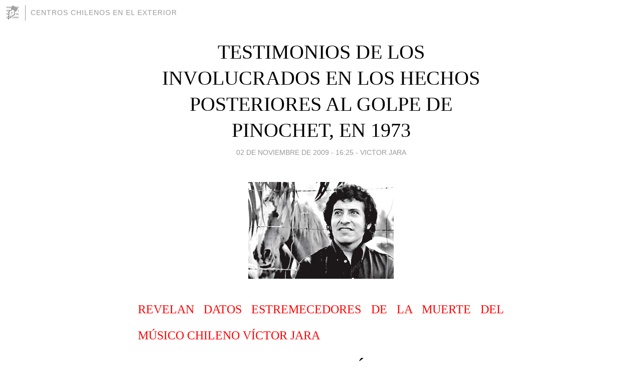

--- FILE ---
content_type: text/html; charset=utf-8
request_url: https://centroschilenos.blogia.com/2009/110202-testimonios-de-los-involucrados-en-los-hechos-posteriores-al-golpe-de-pinochet-en-1973.php
body_size: 6500
content:
<!DOCTYPE html>
<html lang="es">
<head>
	<meta charset="UTF-8">
	
	<title>TESTIMONIOS DE LOS INVOLUCRADOS EN LOS HECHOS POSTERIORES AL GOLPE DE PINOCHET, EN 1973 | Centros   Chilenos   en el   Exterior</title>

	<link rel="canonical" href="https://centroschilenos.blogia.com/2009/110202-testimonios-de-los-involucrados-en-los-hechos-posteriores-al-golpe-de-pinochet-en-1973.php" />
        

	<meta property="og:locale" content="es" />
	<meta property="og:site_name" content="centroschilenos" />

	<meta property="og:type" content="article" />

	<meta property="og:type" content="article" />
	<meta property="og:title" content="TESTIMONIOS DE LOS INVOLUCRADOS EN LOS HECHOS POSTERIORES AL GOLPE DE PINOCHET, EN 1973 | Centros   Chilenos   en el   Exterior" />
	<meta name="description" property="og:description" content="Revelan datos estremecedores de la muerte del m&uacute;sico chileno V&iacute;ctor JaraUn subteniente jug&oacute; a la ruleta rusa y lo mat&oacute; de un tiro. Luego orden&oacute; acribillarlo.Por:&nbsp;santiago. ciper, especialFoto: DESTINO. AL">

	<meta property="og:url" content="https://centroschilenos.blogia.com/2009/110202-testimonios-de-los-involucrados-en-los-hechos-posteriores-al-golpe-de-pinochet-en-1973.php" />

	<link rel="alternate" type="application/rss+xml" title="RSS 2.0" href="https://centroschilenos.blogia.com/feed.xml" />

	<link rel="stylesheet" href="//cms.blogia.com/templates/template1/css/styles.css?v=1479210573">
	
	<link rel="shortcut icon" href="//cms.blogia.com/templates/template1/img/favicon.ico" />

	<meta name="viewport" content="width=device-width, initial-scale=1.0" />

	
	

<!-- Google tag (gtag.js) -->
<script async src="https://www.googletagmanager.com/gtag/js?id=G-QCKB0GVRJ4"></script>
<script>
  window.dataLayer = window.dataLayer || [];
  function gtag(){dataLayer.push(arguments);}
  gtag('js', new Date());

  gtag('config', 'G-QCKB0GVRJ4');
</script>

</head>










<body class="page--post">


		<header>



       <a href="https://www.blogia.com">
            <img src="[data-uri]" width="30" height="30" alt="Blogia" />
       </a>

		<div id="blog-title">
		<a href="https://centroschilenos.blogia.com">Centros   Chilenos   en el   Exterior</a>
		</div>
		
	</header>






	
	<main style="max-width : 730px;">
	
	




		<article id="post">
			
			<h1><a href="https://centroschilenos.blogia.com/2009/110202-testimonios-de-los-involucrados-en-los-hechos-posteriores-al-golpe-de-pinochet-en-1973.php">TESTIMONIOS DE LOS INVOLUCRADOS EN LOS HECHOS POSTERIORES AL GOLPE DE PINOCHET, EN 1973</a></h1>





			<div class="post__author-date">
				<time datetime="2009-11-02T20:25:00+00:00" pubdate data-updated="true">
				
					<a href="https://centroschilenos.blogia.com/2009/110202-testimonios-de-los-involucrados-en-los-hechos-posteriores-al-golpe-de-pinochet-en-1973.php">
						02 de noviembre de 2009 - 16:25					</a>
				</time>
									- <a href="/temas/victor-jara/">Victor Jara</a>
							</div>

		


			
			
			<div class="post__content">
			
								<img class="right" src="https://centroschilenos.blogia.com/upload/20091103002539-victos.jpg" alt="TESTIMONIOS DE LOS INVOLUCRADOS EN LOS HECHOS POSTERIORES AL GOLPE DE PINOCHET, EN 1973">
								

				
				<h2 style="text-align: justify;"><span style="font-size: x-large; color: #ff0000;">Revelan datos estremecedores de la muerte del m&uacute;sico chileno V&iacute;ctor Jara</span></h2><h2 style="text-align: justify;">Un subteniente jug&oacute; a la ruleta rusa y lo mat&oacute; de un tiro. Luego orden&oacute; acribillarlo.</h2><div class="clear" style="text-align: justify;"></div><div class="Autor" style="text-align: justify;">Por:&nbsp;santiago. ciper, especial</div><p style="text-align: justify;">Foto: <em>DESTINO. AL AUTOR DE "TE RECUERDO AMANDA" LE QUEBRARON LAS MANOS Y LO MATARON A BALAZOS EN EL ESTADIO.</em></p><p style="text-align: justify;"></p><p style="text-align: justify;">Su historia es uno de los cap&iacute;tulos m&aacute;s dolorosos y emblem&aacute;ticos del golpe de Estado que lider&oacute; en Chile el general Augusto Pinochet el 11 de setiembre de 1973. A lo largo de los a&ntilde;os se sucedieron los relatos sobre la detenci&oacute;n, las torturas y la muerte del destacado m&uacute;sico chileno V&iacute;ctor Jara, asesinado en el emblem&aacute;tico estadio de Santiago, pero reci&eacute;n ahora, a casi 36 a&ntilde;os de la tragedia, comienza a armarse el rompecabezas de su padecimiento y de lo que fueron sus &uacute;ltimas horas con vida y del escalofriante rescate clandestino de su cad&aacute;ver.<br /><br />El mismo 11 de septiembre del golpe y de la muerte del presidente socialista Salvador Allende, cerca de 600 estudiantes y profesores se amotinaron en protesta en la Universidad T&eacute;cnica del Estado en Santiago. Entre ellos estaba V&iacute;ctor Jara, que era profesor de esa universidad y estaba a punto de cumplir 41 a&ntilde;os.<br /><br />Los militares irrumpieron en la universidad llev&aacute;ndose a varios detenidos al Estadio Chile, entre ellos a Jara, reconocido folclorista y s&iacute;mbolo de la izquierda chilena, autor de temas como Te recuerdo Amanda y Plegaria del labrador. Seg&uacute;n la declaraci&oacute;n judicial del ex conscripto Jos&eacute; Alfonso Paredes, hoy detenido por el caso (ver recuadro), una vez alojado junto con otros detenidos en el estadio devenido gigantesca prisi&oacute;n, un subteniente "comenz&oacute; a jugar a la ruleta rusa con su rev&oacute;lver apoyado en la sien del cantautor. De all&iacute; sali&oacute; el primer tiro mortal que impact&oacute; en su cr&aacute;neo". "El cuerpo de V&iacute;ctor Jara cay&oacute; al suelo de costado. Paredes observ&oacute; c&oacute;mo se convulsionaba. Y escuch&oacute; al subteniente ordenarle a &eacute;l y a los otros conscriptos que descargaran r&aacute;fagas de fusiles en el cuerpo del artista". Seg&uacute;n la autopsia, el cuerpo de Jara ten&iacute;a alrededor de 44 impactos de bala.<br /><br />El mismo testigo indica que metieron el cuerpo de Jara en una bolsa y luego lo cargaron en un veh&iacute;culo militar. Otras 14 personas fueron acribilladas junto a &eacute;l y sus cad&aacute;veres tuvieron en principio igual destino. El testimonio de Paredes coincide con el de otros ex prisioneros al se&ntilde;alar que Jara fue interrogado al menos dos veces en los camarines del estadio y que fue sometido a torturas que incluyeron la fractura de sus manos a golpe de culata, un s&iacute;mbolo del ensa&ntilde;amiento con que actuaron los agentes del naciente r&eacute;gimen militar al reconocer al m&uacute;sico.<br /><br />En relatos previos sobre la presencia de Jara se menciona el conmovedor intento de otros prisioneros para cambiar su aspecto luego de una sesi&oacute;n de tortura, visti&eacute;ndolo con otra ropa y tratando de cortar su cabello negro rizado con un cortau&ntilde;as. Los &uacute;ltimos que lo vieron con vida dijeron que estaba muy golpeado, con la cara hinchada y las manos fracturadas.<br /><br />Su cad&aacute;ver fue trasladado como NN al Instituto M&eacute;dico Legal (IML). Luego de guardar silencio por 35 a&ntilde;os, H&eacute;ctor Herrera Olgu&iacute;n, ex funcionario del Registro Civil y radicado en Francia, relat&oacute; a la Justicia de qu&eacute; manera ayud&oacute; a la viuda de Jara, Joan Turner, a llegar hasta los restos de su esposo y as&iacute; poder darles sepultura. Herrera Olgu&iacute;n dijo que fue enviado el 16 de septiembre en comisi&oacute;n al IML, donde se le orden&oacute; medir y tomar las huellas de los cuerpos apostados en el estacionamiento del recinto. El ex funcionario calcula que hab&iacute;a unos 300 muertos, entre los cuales hab&iacute;a ni&ntilde;os y mujeres. Un empleado le advirti&oacute; que entre los cuerpos apilados parec&iacute;a estar el de V&iacute;ctor Jara y se lo mostr&oacute; con sigilo. Estaba muy sucio, con tierra en las heridas, el cabello apelmazado por la tierra y la sangre. A simple vista se notaban las heridas profundas en ambas manos y en la cara. Y ten&iacute;a sus ojos abiertos, "pero con una mirada tranquila", dijo Herrera, quien anot&oacute; a escondidas su n&uacute;mero de ficha y sus huellas dactilares. Para esto tuvo que abrir sus manos: las ten&iacute;a empu&ntilde;adas, muy r&iacute;gidas.<br /><br />Al d&iacute;a siguiente fue a la secci&oacute;n dactilosc&oacute;pica del Registro Civil y con la complicidad de una funcionaria, buscaron la ficha de Jara y comprobaron que hab&iacute;an asesinado al cantante. Anot&oacute; los datos de su esposa y su direcci&oacute;n. En la madrugada del 18 de septiembre, Herrera lleg&oacute; hasta la casa de los Jara en Las Condes y le relat&oacute; a su esposa lo que hab&iacute;a vivido. Poco despu&eacute;s partieron juntos hasta el IML e iniciaron la b&uacute;squeda que concluy&oacute; en el segundo piso del edificio. El cuerpo de Jara ten&iacute;a el n&deg; 20. Joan abraz&oacute; el cad&aacute;ver y llor&oacute; en silencio.<br /><br />Herrera invoc&oacute; su calidad de funcionario para poder sacar el cuerpo en un d&iacute;a feriado y ayud&oacute; a completar el certificado de defunci&oacute;n donde consta que Jara muri&oacute; por herida de bala el 14 de septiembre a las 5.00 horas. Luego debieron hacerse de dinero para comprar el ata&uacute;d para retirar el cuerpo.<br /><br />Herrera y un amigo que lo ayud&oacute; con el dinero para comprar el caj&oacute;n ingresaron a buscar el cad&aacute;ver y lo trasladaron en una camilla met&aacute;lica con su ropa doblada a los pies. Luego cubrieron el cuerpo con un poncho y una mortaja y lo depositaron en el ata&uacute;d. Joan estuvo una hora a solas con el cad&aacute;ver de su marido. Pudieron enterrarlo en el Cementerio General, ubicado enfrente del IML, s&oacute;lo porque la empleada a cargo vio el nombre del muerto y se los permiti&oacute;. Fue enterrado en un modesto nicho y sin flores, en el mismo lugar en donde a&uacute;n est&aacute;n sus restos.<br /><br /><a href="http://www.clarin.com/diario/2009/05/28/elmundo/i-01927600.htm" target="_blank">Clarin.com</a></p><p style="text-align: justify;">&nbsp;</p>			</div>


			
			<div class="post__share">
				<ul>
										<li class="share__facebook">
						<a href="https://www.facebook.com/sharer.php?u=https%3A%2F%2Fcentroschilenos.blogia.com%2F2009%2F110202-testimonios-de-los-involucrados-en-los-hechos-posteriores-al-golpe-de-pinochet-en-1973.php" 
							title="Compartir en Facebook"
							onClick="ga('send', 'event', 'compartir', 'facebook');">
								Facebook</a></li>
					<li class="share__twitter">
						<a href="https://twitter.com/share?url=https%3A%2F%2Fcentroschilenos.blogia.com%2F2009%2F110202-testimonios-de-los-involucrados-en-los-hechos-posteriores-al-golpe-de-pinochet-en-1973.php" 
							title="Compartir en Twitter"
							onClick="ga('send', 'event', 'compartir', 'twitter');">
								Twitter</a></li>
					<li class="share__whatsapp">
						<a href="whatsapp://send?text=https%3A%2F%2Fcentroschilenos.blogia.com%2F2009%2F110202-testimonios-de-los-involucrados-en-los-hechos-posteriores-al-golpe-de-pinochet-en-1973.php" 
							title="Compartir en WhatsApp"
							onClick="ga('send', 'event', 'compartir', 'whatsapp');">
								Whatsapp</a></li>
					<li class="share__email">
						<a href="mailto:?subject=Mira esto&body=Mira esto: https%3A%2F%2Fcentroschilenos.blogia.com%2F2009%2F110202-testimonios-de-los-involucrados-en-los-hechos-posteriores-al-golpe-de-pinochet-en-1973.php" 
							title="Compartir por email"
							onClick="ga('send', 'event', 'compartir', 'email');">
								Email</a></li>
									</ul>
			</div>

		
		</article>
		
		








		
		
		<section id="related" style="text-align:center;">
		
		
			<h2>Otros artículos en este blog:</h2>
			
			<ul>

				
				<li><a href="https://centroschilenos.blogia.com/2009/120406-don-victor-jara.php">Don Víctor Jara</a></li>
				
				
				<li><a href="https://centroschilenos.blogia.com/2009/060405-bachelet-entrego-nacionalidad-chilena-a-viuda-de-victor-jara.php">Bachelet entregó nacionalidad chilena a viuda de Víctor Jara</a></li>
				
				
				<li><a href="https://centroschilenos.blogia.com/2009/091508-victor-jara-a-36-anos-de-tu-asesinato-.php">VICTOR JARA  a  36 años    de   tu   asesinato!</a></li>
				
				
			</ul>
			
			
		</section>







		<section id="comments">


			

			<h2>0 comentarios</h2>





			



			
			<form name="comments__form" action="https://centroschilenos.blogia.com/index.php" method="post" accept-charset="ISO-8859-1">
				
				<label for="nombre">Nombre</label>
				<input size="30" id="nombre" name="nombre" value="" type="text" >

				<label for="email">E-mail <em>No será mostrado.</em></label>
				<input size="30" id="email" name="email" value="" type="text" >

				<label for="comentario">Comentario</label>
				<textarea cols="30" rows="5" id="comentario" name="comentario"></textarea>

				<input name="submit" value="Publicar" type="submit" > 

								<input name="datosarticulo" value="" type="hidden" >
				<input name="idarticulo" value="2009110202" type="hidden" />
				<input name="nomblog" value="centroschilenos" type="hidden" >
				<input name="escomentario" value="true" type="hidden" >
				<input name="coddt" value="1392567238" type="hidden" >
			</form>
			
		</section>


		<nav>
			<ul>

								<li><a href="/2009/110203-elcciones-en-chile.php">← Elcciones en Chile</a></li>
				
								<li><a href="/2009/110201-honduras-el-largo-camino-para-la-restitucion-del-orden.php">HONDURAS: EL LARGO CAMINO PARA LA RESTITUCIÓN DEL ORDEN →</a></li>
							

			</ul>
		</nav>






	</main>
	
	
















	<footer>
	
		<ul>
			<li><a href="/acercade/">Acerca de</a></li> 
			<li><a href="/archivos/">Archivos</a></li> 
			<li><a href="/admin.php">Administrar</a></li> 
		</ul>
			</footer>




<script>

  (function(i,s,o,g,r,a,m){i['GoogleAnalyticsObject']=r;i[r]=i[r]||function(){
  (i[r].q=i[r].q||[]).push(arguments)},i[r].l=1*new Date();a=s.createElement(o),
  m=s.getElementsByTagName(o)[0];a.async=1;a.src=g;m.parentNode.insertBefore(a,m)
  })(window,document,'script','//www.google-analytics.com/analytics.js','ga');


  ga('create', 'UA-80669-7', 'auto');
  ga('set', 'dimension1', '2014v1');
  ga('set', 'plantilla', '2014v1');
  ga('send', 'pageview');


</script>





</body>


</html>
